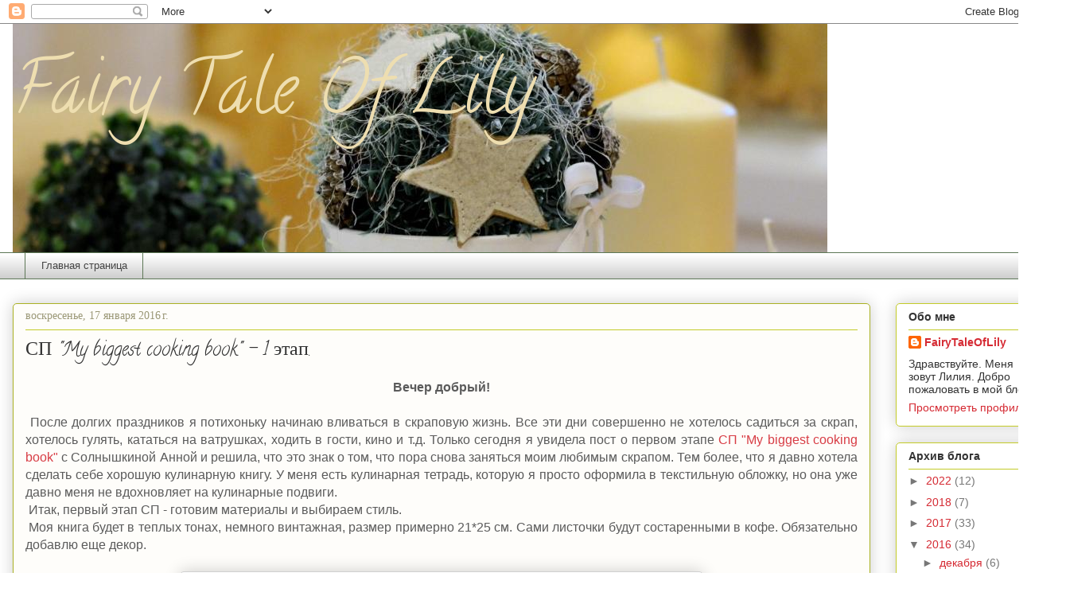

--- FILE ---
content_type: text/html; charset=UTF-8
request_url: http://fairytaleoflily.blogspot.com/b/stats?style=BLACK_TRANSPARENT&timeRange=ALL_TIME&token=APq4FmAKAurV-BOQ4YYUDYWnzmvAyOZaOEc29kgqHrJrFkeWC4tehenTheG8qqBc7SKhAVcEn0w05GRUMG0jPwZPLYyxtQq-MQ
body_size: 260
content:
{"total":71209,"sparklineOptions":{"backgroundColor":{"fillOpacity":0.1,"fill":"#000000"},"series":[{"areaOpacity":0.3,"color":"#202020"}]},"sparklineData":[[0,26],[1,14],[2,12],[3,22],[4,17],[5,12],[6,8],[7,5],[8,15],[9,15],[10,18],[11,27],[12,22],[13,50],[14,59],[15,96],[16,44],[17,33],[18,28],[19,18],[20,22],[21,24],[22,29],[23,25],[24,21],[25,28],[26,31],[27,21],[28,6],[29,1]],"nextTickMs":3600000}